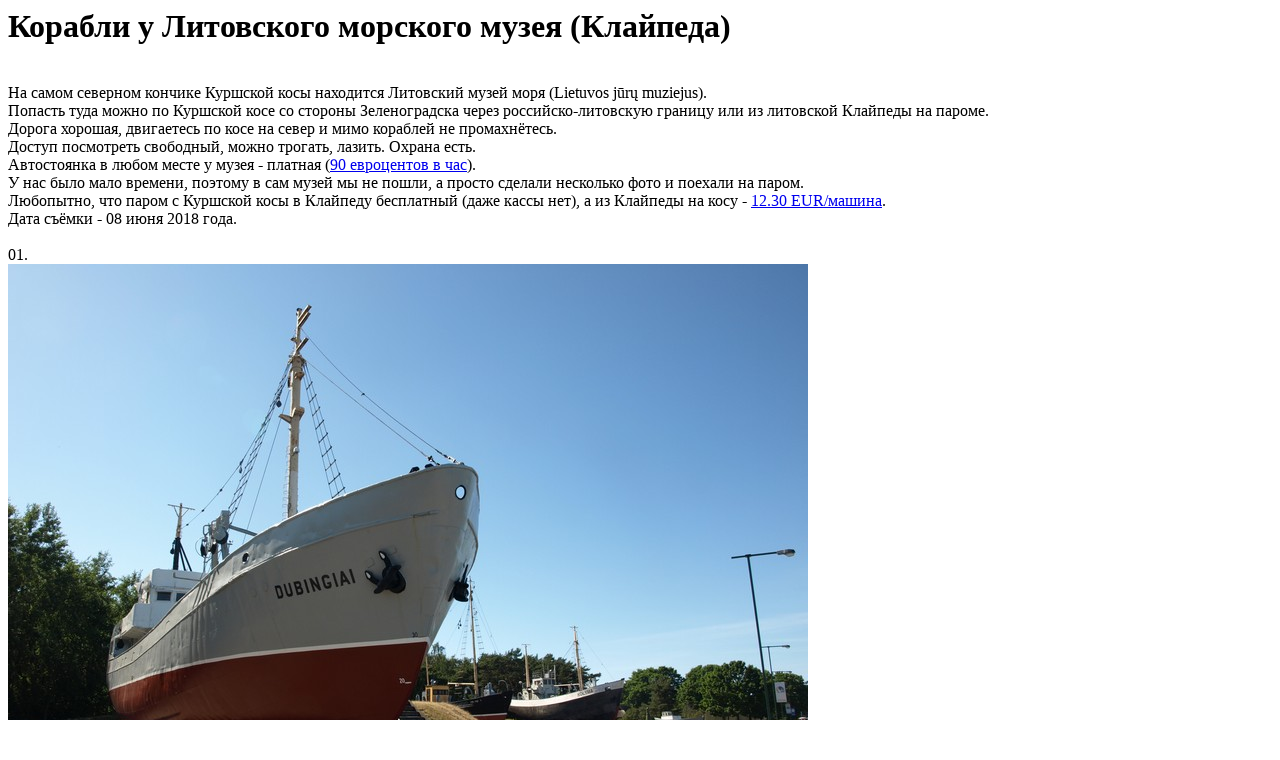

--- FILE ---
content_type: text/html; charset=UTF-8
request_url: https://img.ru-memorials.ru/memorials/lt-klaipeda-ships/
body_size: 14399
content:
<html>
<head>
<title>Корабли у Литовского морского музея (Клайпеда)</title>
<link rel="stylesheet" type="text/css" href="../br.css" />    
</head>
<body>
<h1>Корабли у Литовского морского музея (Клайпеда)</h1>
<div class="pg">
На самом северном кончике Куршской косы находится Литовский музей моря (Lietuvos jūrų muziejus).
Попасть туда можно по Куршской косе со стороны Зеленоградска через российско-литовскую границу или из литовской Клайпеды на пароме.
Дорога хорошая, двигаетесь по косе на север и мимо кораблей не промахнётесь.
Доступ посмотреть свободный, можно трогать, лазить. Охрана есть.
Автостоянка в любом месте у музея - платная (<a href="https://www.unipark.lt/ru/parkovka/gorod-klaipeda-19#krasnaja-zona-smiltine" target="_blank">90 евроцентов в час</a>).
У нас было мало времени, поэтому в сам музей мы не пошли, а просто сделали несколько фото и поехали на паром.
Любопытно, что паром с Куршской косы в Клайпеду бесплатный (даже кассы нет), а из Клайпеды на косу - <a href="https://www.keltas.lt/ru/%D1%86%D0%B5%D0%BD%D1%8B/" target="_blank">12.30 EUR/машина</a>.
Дата съёмки - 08 июня 2018 года. 
<a name="01"> </a>
01.
<img src="http://img.ru-memorials.ru/memorials/lt-klaipeda-ships/lt-klaipeda-ships-01-800.jpg" border="0">
<a name="02"> </a>
02. Таблички у всех экспонатов исключительно на английском и литовском языках.
При этом у сайта музея есть русскоязычная версия.
<img src="http://img.ru-memorials.ru/memorials/lt-klaipeda-ships/lt-klaipeda-ships-02-800.jpg" border="0">
<a name="03"> </a>
03. Первый и самый большой корабль - Dubingiai.
Это Средний Рыболовный Траулер (СРТ) проекта №395 "Бологое".
Постороен 22.09.1961.
Спустя некоторое время получил бортовой номер СРТ-3216 и имя Дубингяй (крошечная деревенька, неподалёку от Вильнюса).
В 1984 году судно было списано и передано в музей, где и стоит до сих пор. 
<img src="http://img.ru-memorials.ru/memorials/lt-klaipeda-ships/lt-klaipeda-ships-03-800.jpg" border="0">
<a name="04"> </a>
04. Основным назначением СРТ-3216 Дубингяй была ловля рыбы тралом и дрифтерными сетями, её переработка (заморозка/засолка) и перевозка полученной продукции к большому судну-рифрижератору или в порт.
В 1972 г. судно установило рекорд – за рейс было поймано 30 тонн рыбы. 
<img src="http://img.ru-memorials.ru/memorials/lt-klaipeda-ships/lt-klaipeda-ships-04-800.jpg" border="0">
<a name="05"> </a>
05. Водоизмещение траулера - 545 тонн.
Максимальная длина - 43.6 метра (между перпендикулярами - 39.05).
Ширина - 7.6 м.
Осадка в загруженном состоянии - 2.99 м.
Скорость - 10.4 узла.
<img src="http://img.ru-memorials.ru/memorials/lt-klaipeda-ships/lt-klaipeda-ships-05-800.jpg" border="0">
<a name="06"> </a>
06. С 1957 по 1963 год было построено более двухсот судов типа "Бологое".
До наших дней дожили только два.
Траулер Дубингяй в Клайпеде и научно-исследовательское судно Г.Ю.Верещагин на Байкале.
Причём НИС Верещагин в эксплуатации по настоящее время.
<img src="http://img.ru-memorials.ru/memorials/lt-klaipeda-ships/lt-klaipeda-ships-06-800.jpg" border="0">
<a name="07"> </a>
07. Номер на рубке переведён на литовский (Vidutiniame žvejybos traleryje) VŽT-3216, а символика на трубе осталась оригинальной - советской.
На палубу судна можно подняться и осмотреть экспозицию "Долгий рейс", посвящённую советской эпохе.
<img src="http://img.ru-memorials.ru/memorials/lt-klaipeda-ships/lt-klaipeda-ships-07-800.jpg" border="0">
<a name="08"> </a>
08. Следующий траулер, в три раза меньший поразмеру, чем Dubingiai, PTB-7167.
В прошлой жизни был СТБ-7167 (Стальной Траловый Бот).
Такие корабли строили на верфях ГДР с 1946 по 1956 годы.
Всего было построено 291 штука, из которых 272 эксплуатировались в СССР, а остальные в ГДР, Албании и во Вьетнаме.
<img src="http://img.ru-memorials.ru/memorials/lt-klaipeda-ships/lt-klaipeda-ships-08-800.jpg" border="0">
<a name="09"> </a>
09. СТБ-7167 был построен в 1954 году на Берлинской верфи VEB Yachtwerft Berlin.
В музей попал в начале 1980-х годов.
<img src="http://img.ru-memorials.ru/memorials/lt-klaipeda-ships/lt-klaipeda-ships-09-800.jpg" border="0">
<a name="10"> </a>
10. Задачей траулера было ловить рыбу тралом, дрифтерными сетями или снюрреводом (донным неводом).
<img src="http://img.ru-memorials.ru/memorials/lt-klaipeda-ships/lt-klaipeda-ships-10-800.jpg" border="0">
<a name="11"> </a>
11. Водоизмещение траулера типа СТБ - 77 тонн.
Максимальная длина - 18.43 метра (между перпендикулярами - 15.70).
Ширина - 5 м.
Осадка в загруженном состоянии - 1.99 м.
Скорость - 8.7 узла.
<img src="http://img.ru-memorials.ru/memorials/lt-klaipeda-ships/lt-klaipeda-ships-11-800.jpg" border="0">
<a name="12"> </a>
12. Третье судно - Малый Рыболовный Траулер МРТ-90 "Колыма".
Сейчас он промаркирован, как MŽT-90 KOLYMA (Mažasis Žvejybos Traleris).
Корабли этого типа строились на финских верфях с 1949 по 1952 годы в счёт военных репараций предусмотренных поражением Финляндии.
Всего было спущено на воду 67 таких судов.
<img src="http://img.ru-memorials.ru/memorials/lt-klaipeda-ships/lt-klaipeda-ships-12-800.jpg" border="0">
<a name="13"> </a>
13. Колыма была построена в 1949 году на верфи Rauma-Repola в городе Раума (Финляндия).
Траулер был передан в Морской музей Клайпеды вскоре после его создания в 1980 году.
<img src="http://img.ru-memorials.ru/memorials/lt-klaipeda-ships/lt-klaipeda-ships-13-800.jpg" border="0">
<a name="14"> </a>
14. Задача траулера была очень простой - лов рыбы тралом.
<img src="http://img.ru-memorials.ru/memorials/lt-klaipeda-ships/lt-klaipeda-ships-14-800.jpg" border="0">
<a name="15"> </a>
15. Водоизмещение МРТ-90 Колыма - 162 тонны.
Максимальная длина - 23.60 метра (между перпендикулярами - 22.10).
Ширина - 6.50 м.
Осадка в загруженном состоянии - 2.74 м.
Скорость - 9 узлов.
<img src="http://img.ru-memorials.ru/memorials/lt-klaipeda-ships/lt-klaipeda-ships-15-800.jpg" border="0">
<a name="16"> </a>
16. Небольшие экспонаты на открытой площадке (<a href="http://img.ru-memorials.ru/memorials/lt-klaipeda-ships/lt-klaipeda-ships-16a.jpg" target="_blank">табличка</a>) 
Слева советская морская мина КБ, правее от неё фарватерный буй порта Клайпеда, дальше рыбацкий моторный катер.
<img src="http://img.ru-memorials.ru/memorials/lt-klaipeda-ships/lt-klaipeda-ships-16-800.jpg" border="0">
<a name="17"> </a>
17. Гребной винт и его вал.
<img src="http://img.ru-memorials.ru/memorials/lt-klaipeda-ships/lt-klaipeda-ships-17-800.jpg" border="0">
<a name="18"> </a>
18. Катер на <a href="http://img.ru-memorials.ru/memorials/lt-klaipeda-ships/lt-klaipeda-ships-18a.jpg" target="_blank">табличке</a> называется Dorė a motor-engine boat of the Curonian lagoon fisherman.
На русской версии сайта про него упоминаний нет, а на литовской и английской сказано, что такие моторные лодки использовались местными рыбаками в 1950-1975 годах для ловли в Куршском заливе или в прибрежных районах Балтийского моря.
Конструкция лодки основана на Скандинавской модели(?), каркас набора сделан из дуба, а борта из сосны. 
Мощность дизельного двигателя двигателя 30 л.с.
Этот экземпляр построен в деревне Криукай в 1950-х - 1960-х годах.

Слева от катера якорь с грузового парохода типа Либерти (американский массово строившийся тип кораблей военного времени; построено 2710 пароходов с 27 сентября 1941 года по 30 октября 1945 года; средняя скорость постройки - каждые 10 дней на воду спускалось 18 транспортов).
<img src="http://img.ru-memorials.ru/memorials/lt-klaipeda-ships/lt-klaipeda-ships-18-800.jpg" border="0">
<a name="19"> </a>
19. А на таких лодках литовские рыбаки отправлялись ловить рыбу в 1930-х годах.
Это Kurėnas NID.1 - традиционная литовская парусная лодка. (<a href="http://img.ru-memorials.ru/memorials/lt-klaipeda-ships/lt-klaipeda-ships-19a.jpg" target="_blank">табличка</a>)
Построена в 1935 году, восстановлена в 1988 году.
С 1989 по 199 ходила под парусом по Куршскому заливу, принимала участие в научных миссиях и этнографических экспедициях.
С 2001 года лежит на этом месте под навесом.
<img src="http://img.ru-memorials.ru/memorials/lt-klaipeda-ships/lt-klaipeda-ships-19-800.jpg" border="0">
<a name="20"> </a>
20. Ещё один артефакт - фрагмент правого борта парусно-моторной рыбацкой лодки начала ХХ-го века, найденный в 1981 году в районе Паланги.
На таких лодках местные рыбаки добывали лосося в конце XIX - начале XX века.
(<a href="http://img.ru-memorials.ru/memorials/lt-klaipeda-ships/lt-klaipeda-ships-20a.jpg" target="_blank">табличка</a>)
<img src="http://img.ru-memorials.ru/memorials/lt-klaipeda-ships/lt-klaipeda-ships-20-800.jpg" border="0">
<a name="location"> </a>
<ul>Где находится:
<li><a href="http://wikimapia.org/#lang=ru&lat=55.713973&lon=21.102719&z=16&m=w&show=/3537853/ru/" target="_blank">Wikimapia</a>
<li><a href="https://yandex.ru/maps/-/CBBfvEG7KA" target="_blank">Точка на Yandex</a>
<li><a href="http://img.ru-memorials.ru/memorials/lt-klaipeda-ships/lt-klaipeda-ships.kmz">KMZ-файл</a>
</ul>
Координаты:
 55°42'47.27"С
 21° 6'19.89"В
<a name="sources"> </a>
<ul>Источники: 
<li><a href="http://muziejus.lt/ru" target="_blank">muziejus.lt</a>;
<li><a href="http://soviet-trawler.narod.ru/pages_r/ussr/bologoe_r.html" target="_blank">soviet-trawler.narod.ru: Средний рыболовный траулер рефрижераторный типа "Бологое" (проект 395)</a>;
<li><a href="http://fleetphoto.ru/ship/46953/" target="_blank">fleetphoto.ru: Dubingiai</a>;
<li><a href="http://soviet-trawler.narod.ru/pages_r/gdr/18_cutter_r.html" target="_blank">soviet-trawler.narod.ru: 18 метровый стальной траловый бот типа СТБ</a>;
<li><a href="http://fleetphoto.ru/ship/49030/" target="_blank">fleetphoto.ru: PTB-7167</a>;
<li><a href="http://soviet-trawler.narod.ru/pages_r/ussr/finn_r.html" target="_blank">soviet-trawler.narod.ru: Малый рыболовный траулер финской постройки</a>;
<li><a href="http://fleetphoto.ru/ship/48192/" target="_blank">fleetphoto.ru: MZT-90 Kolyma</a>.
</ul>
<a name="another"> </a>
<ul>Другие морские музейные экспозиции: 
<li>
<li><a href="https://myauu.livejournal.com/121126.html" target="_blank">Парк Морской славы в Рязани</a>;
<li><a href="https://myauu.livejournal.com/146547.html#24" target="_blank">Калининградский музей Мирового океана</a>;
<li><a href="https://myauu.livejournal.com/232662.html" target="_blank">Морское оружие в Парке Победы в Краснодаре</a>.
</ul>
</div>
</body>
</html>

--- FILE ---
content_type: text/css
request_url: https://img.ru-memorials.ru/memorials/br.css
body_size: -111
content:
body {

}

.pg {
    white-space: pre-wrap
}
